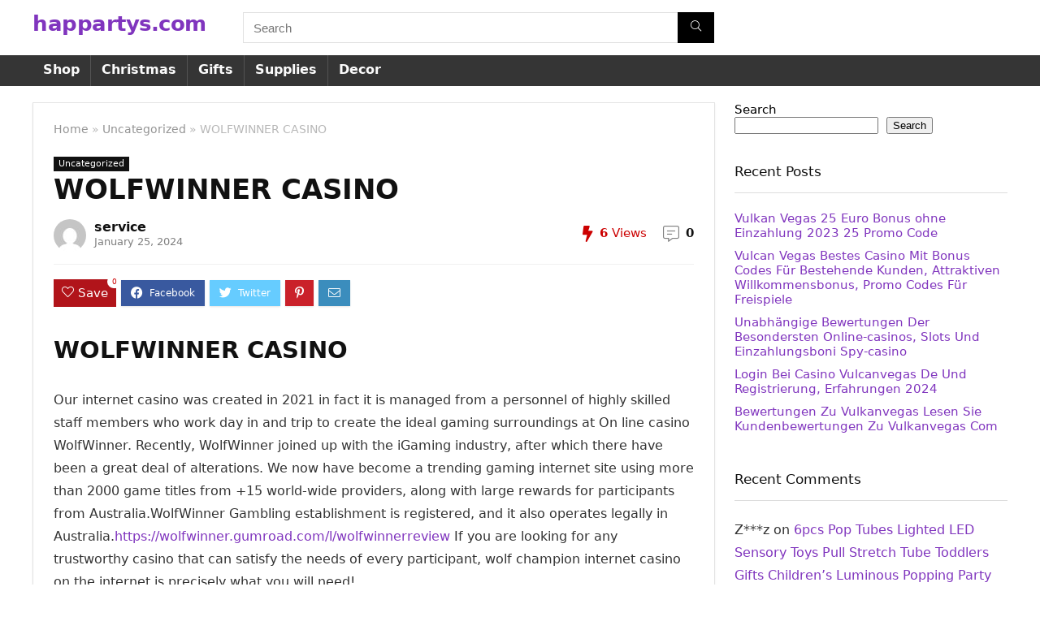

--- FILE ---
content_type: application/x-javascript
request_url: https://happartys.com/wp-content/themes/rehub-theme/js/custom.js?ver=18.4.1
body_size: -324
content:

       } 

    }));    
}